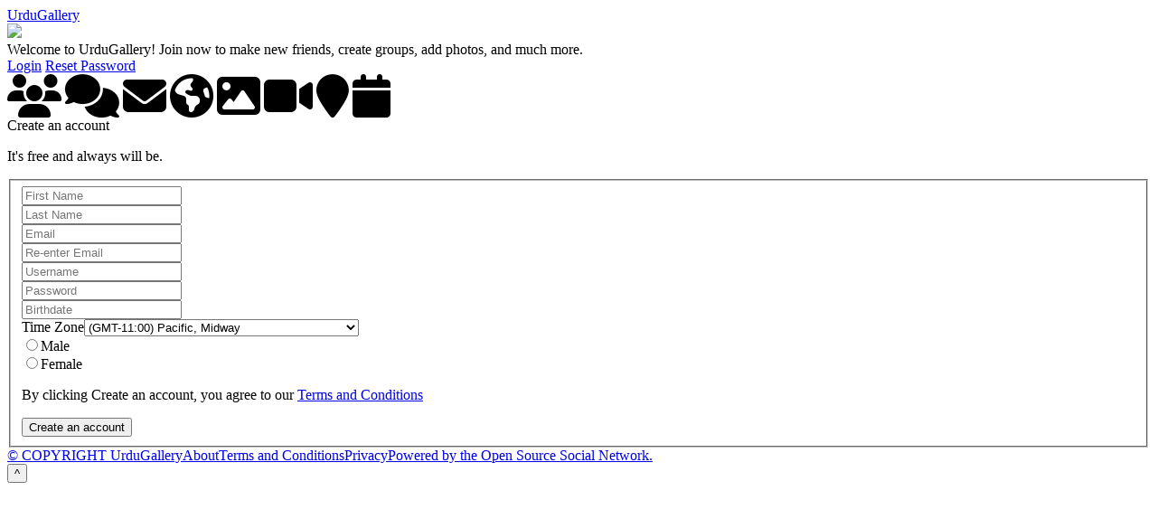

--- FILE ---
content_type: text/html; charset=UTF-8
request_url: https://urdugallery.com/?cat=4
body_size: 7912
content:
<!DOCTYPE html>
<html lang="en">
<head>
    <meta http-equiv="Content-Type" content="text/html; charset=utf-8"/>
    <title>Welcome : UrduGallery</title>
    <meta name="viewport" content="width=device-width, initial-scale=1" />
    <link rel="icon" href="https://urdugallery.com/themes/goblue/images/favicon.ico?ossn_cache=02d9c35b" type="image/x-icon" />
	
    <!-- 
	Open Source Social Network (Ossn) https://www.opensource-socialnetwork.org/     
	OpenTeknik LLC (https://www.openteknik.com/)
	-->
    
<link rel="stylesheet" type="text/css" href="https://urdugallery.com/cache/css/1769003463/view/bootstrap.min.css" />
<link rel="stylesheet" type="text/css" href="https://urdugallery.com/cache/css/1769003463/view/ossn.default.css" />
<script src="https://urdugallery.com/cache/js/1769003463/view/ossn.en.language.js"></script>
<script src="https://urdugallery.com/vendors/jquery/jquery-3.7.1.min.js"></script>
<script src="//ajax.googleapis.com/ajax/libs/jqueryui/1.14.1/jquery-ui.min.js"></script>
<script src="https://urdugallery.com/vendors/jquery/jquery-arhandler-1.1-min.js"></script>
<script src="https://urdugallery.com/components/OssnAutoPagination/vendors/jquery.scrolling.js?ossn_cache=02d9c35b"></script>
<script src="https://urdugallery.com/cache/js/1769003463/view/opensource.socialnetwork.js"></script>
<script src="https://urdugallery.com/cache/js/1769003463/view/ossn.site.public.js"></script>
<link rel="stylesheet" type="text/css" href="//cdnjs.cloudflare.com/ajax/libs/font-awesome/6.7.2/css/all.min.css" />
<link rel="stylesheet" type="text/css" href="https://fonts.googleapis.com/css?family=PT+Sans:400italic,700,400" />
<script src="https://urdugallery.com/themes/goblue/vendors/bootstrap/js/bootstrap.min.js?v5.3"></script>
<link rel="stylesheet" type="text/css" href="//code.jquery.com/ui/1.14.1/themes/smoothness/jquery-ui.css" /><script>
</script><script>
$(document).ready(function(){
		var greetingsComponent = "<div class=\"greetings greetings-night\">\r\n\t\t<div class=\"row\">\r\n        \t<div class=\"col-md-6\">\r\n\t\t\t\t<p>Welcome Back, <\/p>\r\n\t\t\t\t<span>Good Night!<\/span>\r\n           <\/div> \r\n         \t<div class=\"col-md-6\">\r\n\t        \t<span class=\"icon\"><i class=\"fa fa-bed\"><\/i><\/span>\r\n           \t<\/div> \r\n        <\/div>    \r\n<\/div>";
		$('.newsfeed-middle').prepend(greetingsComponent);
});
</script><script>
$(document).ready(function(){
		if (window.innerWidth < 992) {
			// no sidebar
					} else {
			var htmlSidebar = "";
			$('.newsfeed-right').prepend(htmlSidebar);
		}
});
</script>    <script>
         	
	Ossn.site_url = 'https://urdugallery.com/';
	Ossn.Config = {"token":{"ossn_ts":1769029227,"ossn_token":"0007e4b368cc5121aadc36d26ec24e01dea9ff624e57df35ce8dee0f5fbb6969"},"cache":{"last_cache":"02d9c35b","ossn_cache":"1"},"lang":"en"};
	Ossn.Init();
    </script>
</head>

<body>
	<div class="ossn-page-loading-annimation">
    		<div class="ossn-page-loading-annimation-inner">
            	<div class="ossn-loading"></div>
            </div>
    </div>

	<div class="ossn-halt ossn-light"></div>
	<div class="ossn-message-box"></div>
	<div class="ossn-viewer" style="display:none"></div>
    <div class="ossn-system-message toast-container position-fixed top-0 start-50 translate-middle-x">
  </div>    
    
   
    <div class="opensource-socalnetwork">
    	    	 <div class="ossn-page-container">
			  <!-- ossn topbar -->
<div class="topbar">
						<div class="site-name text-center ">
				<span><a href="https://urdugallery.com/">UrduGallery</a></span>
			</div>
                        
</div>
<!-- ./ ossn topbar -->          <div class="ossn-inner-page">    
  	  		  <div class="ossn-layout-startup">
	<div class="container">
		<div class="ossn-home-container">    
					<div class="row ossn-page-contents">
		<div class="col-lg-6 home-left-contents">
			<div class="logo">
            	            		<img src="https://urdugallery.com/themes/goblue/images/logo.png" />                
                            </div>	
            <div class="description">
            	Welcome to UrduGallery! Join now to make new friends, create groups, add photos, and much more.            </div>
            <div class="buttons">
            	<a href="https://urdugallery.com/login" class="btn btn-primary btn-sm">Login</a>
                <a href="https://urdugallery.com/resetlogin" class="btn btn-warning btn-sm">Reset Password</a>
            </div>
           <div class="landing-page-icons">
                	<span class="landing-page-icons-span"><i class="fa fa-users fa-3x"></i></span>
                	<span class="landing-page-icons-span"><i class="fa fa-comments fa-3x"></i></span>
                	<span class="landing-page-icons-span"><i class="fa fa-envelope fa-3x"></i></span>
                	<span class="landing-page-icons-span"><i class="fa fa-globe-americas fa-3x"></i></span>
                	<span class="landing-page-icons-span"><i class="fa fa-image fa-3x"></i></span>
                	<span class="landing-page-icons-span"><i class="fa fa-video fa-3x"></i></span>
                	<span class="landing-page-icons-span"><i class="fa fa-map-marker fa-3x"></i></span>
                	<span class="landing-page-icons-span"><i class="fa fa-calendar fa-3x"></i></span>
            </div>
 	   </div>   
       <div class="col-lg-6">
    	<div class="ossn-widget">
	<div class="widget-heading">Create an account</div>
	<div class="widget-contents">
		<p>It's free and always will be.</p><form id="ossn-home-signup" action="https://urdugallery.com/action/user/register" class="ossn-form" method="post"  enctype='multipart/form-data'><fieldset> <input type="hidden" name="ossn_ts" value="1769029227" />
 <input type="hidden" name="ossn_token" value="0007e4b368cc5121aadc36d26ec24e01dea9ff624e57df35ce8dee0f5fbb6969" /> <div class="form-inline">
	<div class="form-group ossn-form-group-half">
	    <input type="text" class="form-control" name="firstname" placeholder="First Name"/>
    </div>
    <div class="form-group ossn-form-group-half"> 	   
	    <input type="text" class="form-control" name="lastname" placeholder="Last Name"/>
    </div>
</div>
<div class="form-inline">
	<div class="form-group ossn-form-group-half">
    	<input type="text" class="form-control" name="email" placeholder="Email"/>
    </div>
    <div class="form-group ossn-form-group-half"> 	   
    	<input name="email_re" class="form-control" type="text" placeholder="Re-enter Email"/>
    </div>
</div>
<div>
    <input type="text" class="form-control" name="username" maxlength="50" placeholder="Username"/>
</div>

<div>
    <input type="password"  class="form-control" name="password" placeholder="Password" />
</div>
<div class='text'><input value="" class="ossn-text-input form-control notranslate ossn-field-required" type="text" name="birthdate" placeholder="Birthdate" readonly="readonly" /></div><div class='dropdown-block'><label>Time Zone</label><select class="ossn-dropdown-input timezone-dropdown ossn-field-required" name="timezone" label="Time Zone"><option value="Pacific/Midway">(GMT-11:00) Pacific, Midway</option><option value="Pacific/Niue">(GMT-11:00) Pacific, Niue</option><option value="Pacific/Pago_Pago">(GMT-11:00) Pacific, Pago Pago</option><option value="America/Adak">(GMT-10:00) America, Adak</option><option value="Pacific/Honolulu">(GMT-10:00) Pacific, Honolulu</option><option value="Pacific/Rarotonga">(GMT-10:00) Pacific, Rarotonga</option><option value="Pacific/Tahiti">(GMT-10:00) Pacific, Tahiti</option><option value="Pacific/Marquesas">(GMT-09:30) Pacific, Marquesas</option><option value="America/Anchorage">(GMT-09:00) America, Anchorage</option><option value="America/Juneau">(GMT-09:00) America, Juneau</option><option value="America/Metlakatla">(GMT-09:00) America, Metlakatla</option><option value="America/Nome">(GMT-09:00) America, Nome</option><option value="America/Sitka">(GMT-09:00) America, Sitka</option><option value="America/Yakutat">(GMT-09:00) America, Yakutat</option><option value="Pacific/Gambier">(GMT-09:00) Pacific, Gambier</option><option value="America/Los_Angeles">(GMT-08:00) America, Los Angeles</option><option value="America/Tijuana">(GMT-08:00) America, Tijuana</option><option value="America/Vancouver">(GMT-08:00) America, Vancouver</option><option value="Pacific/Pitcairn">(GMT-08:00) Pacific, Pitcairn</option><option value="America/Boise">(GMT-07:00) America, Boise</option><option value="America/Cambridge_Bay">(GMT-07:00) America, Cambridge Bay</option><option value="America/Ciudad_Juarez">(GMT-07:00) America, Ciudad Juarez</option><option value="America/Creston">(GMT-07:00) America, Creston</option><option value="America/Dawson">(GMT-07:00) America, Dawson</option><option value="America/Dawson_Creek">(GMT-07:00) America, Dawson Creek</option><option value="America/Denver">(GMT-07:00) America, Denver</option><option value="America/Edmonton">(GMT-07:00) America, Edmonton</option><option value="America/Fort_Nelson">(GMT-07:00) America, Fort Nelson</option><option value="America/Hermosillo">(GMT-07:00) America, Hermosillo</option><option value="America/Inuvik">(GMT-07:00) America, Inuvik</option><option value="America/Mazatlan">(GMT-07:00) America, Mazatlan</option><option value="America/Phoenix">(GMT-07:00) America, Phoenix</option><option value="America/Whitehorse">(GMT-07:00) America, Whitehorse</option><option value="America/Bahia_Banderas">(GMT-06:00) America, Bahia Banderas</option><option value="America/Belize">(GMT-06:00) America, Belize</option><option value="America/Chicago">(GMT-06:00) America, Chicago</option><option value="America/Chihuahua">(GMT-06:00) America, Chihuahua</option><option value="America/Costa_Rica">(GMT-06:00) America, Costa Rica</option><option value="America/El_Salvador">(GMT-06:00) America, El Salvador</option><option value="America/Guatemala">(GMT-06:00) America, Guatemala</option><option value="America/Indiana/Knox">(GMT-06:00) America, Indiana, Knox</option><option value="America/Indiana/Tell_City">(GMT-06:00) America, Indiana, Tell City</option><option value="America/Managua">(GMT-06:00) America, Managua</option><option value="America/Matamoros">(GMT-06:00) America, Matamoros</option><option value="America/Menominee">(GMT-06:00) America, Menominee</option><option value="America/Merida">(GMT-06:00) America, Merida</option><option value="America/Mexico_City">(GMT-06:00) America, Mexico City</option><option value="America/Monterrey">(GMT-06:00) America, Monterrey</option><option value="America/North_Dakota/Beulah">(GMT-06:00) America, North Dakota, Beulah</option><option value="America/North_Dakota/Center">(GMT-06:00) America, North Dakota, Center</option><option value="America/North_Dakota/New_Salem">(GMT-06:00) America, North Dakota, New Salem</option><option value="America/Ojinaga">(GMT-06:00) America, Ojinaga</option><option value="America/Rankin_Inlet">(GMT-06:00) America, Rankin Inlet</option><option value="America/Regina">(GMT-06:00) America, Regina</option><option value="America/Resolute">(GMT-06:00) America, Resolute</option><option value="America/Swift_Current">(GMT-06:00) America, Swift Current</option><option value="America/Tegucigalpa">(GMT-06:00) America, Tegucigalpa</option><option value="America/Winnipeg">(GMT-06:00) America, Winnipeg</option><option value="Pacific/Galapagos">(GMT-06:00) Pacific, Galapagos</option><option value="America/Atikokan">(GMT-05:00) America, Atikokan</option><option value="America/Bogota">(GMT-05:00) America, Bogota</option><option value="America/Cancun">(GMT-05:00) America, Cancun</option><option value="America/Cayman">(GMT-05:00) America, Cayman</option><option value="America/Detroit">(GMT-05:00) America, Detroit</option><option value="America/Eirunepe">(GMT-05:00) America, Eirunepe</option><option value="America/Grand_Turk">(GMT-05:00) America, Grand Turk</option><option value="America/Guayaquil">(GMT-05:00) America, Guayaquil</option><option value="America/Havana">(GMT-05:00) America, Havana</option><option value="America/Indiana/Indianapolis">(GMT-05:00) America, Indiana, Indianapolis</option><option value="America/Indiana/Marengo">(GMT-05:00) America, Indiana, Marengo</option><option value="America/Indiana/Petersburg">(GMT-05:00) America, Indiana, Petersburg</option><option value="America/Indiana/Vevay">(GMT-05:00) America, Indiana, Vevay</option><option value="America/Indiana/Vincennes">(GMT-05:00) America, Indiana, Vincennes</option><option value="America/Indiana/Winamac">(GMT-05:00) America, Indiana, Winamac</option><option value="America/Iqaluit">(GMT-05:00) America, Iqaluit</option><option value="America/Jamaica">(GMT-05:00) America, Jamaica</option><option value="America/Kentucky/Louisville">(GMT-05:00) America, Kentucky, Louisville</option><option value="America/Kentucky/Monticello">(GMT-05:00) America, Kentucky, Monticello</option><option value="America/Lima">(GMT-05:00) America, Lima</option><option value="America/Nassau">(GMT-05:00) America, Nassau</option><option value="America/New_York">(GMT-05:00) America, New York</option><option value="America/Panama">(GMT-05:00) America, Panama</option><option value="America/Port-au-Prince">(GMT-05:00) America, Port-au-Prince</option><option value="America/Rio_Branco">(GMT-05:00) America, Rio Branco</option><option value="America/Toronto">(GMT-05:00) America, Toronto</option><option value="Pacific/Easter">(GMT-05:00) Pacific, Easter</option><option value="America/Anguilla">(GMT-04:00) America, Anguilla</option><option value="America/Antigua">(GMT-04:00) America, Antigua</option><option value="America/Aruba">(GMT-04:00) America, Aruba</option><option value="America/Barbados">(GMT-04:00) America, Barbados</option><option value="America/Blanc-Sablon">(GMT-04:00) America, Blanc-Sablon</option><option value="America/Boa_Vista">(GMT-04:00) America, Boa Vista</option><option value="America/Campo_Grande">(GMT-04:00) America, Campo Grande</option><option value="America/Caracas">(GMT-04:00) America, Caracas</option><option value="America/Cuiaba">(GMT-04:00) America, Cuiaba</option><option value="America/Curacao">(GMT-04:00) America, Curacao</option><option value="America/Dominica">(GMT-04:00) America, Dominica</option><option value="America/Glace_Bay">(GMT-04:00) America, Glace Bay</option><option value="America/Goose_Bay">(GMT-04:00) America, Goose Bay</option><option value="America/Grenada">(GMT-04:00) America, Grenada</option><option value="America/Guadeloupe">(GMT-04:00) America, Guadeloupe</option><option value="America/Guyana">(GMT-04:00) America, Guyana</option><option value="America/Halifax">(GMT-04:00) America, Halifax</option><option value="America/Kralendijk">(GMT-04:00) America, Kralendijk</option><option value="America/La_Paz">(GMT-04:00) America, La Paz</option><option value="America/Lower_Princes">(GMT-04:00) America, Lower Princes</option><option value="America/Manaus">(GMT-04:00) America, Manaus</option><option value="America/Marigot">(GMT-04:00) America, Marigot</option><option value="America/Martinique">(GMT-04:00) America, Martinique</option><option value="America/Moncton">(GMT-04:00) America, Moncton</option><option value="America/Montserrat">(GMT-04:00) America, Montserrat</option><option value="America/Port_of_Spain">(GMT-04:00) America, Port of Spain</option><option value="America/Porto_Velho">(GMT-04:00) America, Porto Velho</option><option value="America/Puerto_Rico">(GMT-04:00) America, Puerto Rico</option><option value="America/Santo_Domingo">(GMT-04:00) America, Santo Domingo</option><option value="America/St_Barthelemy">(GMT-04:00) America, St. Barthelemy</option><option value="America/St_Kitts">(GMT-04:00) America, St. Kitts</option><option value="America/St_Lucia">(GMT-04:00) America, St. Lucia</option><option value="America/St_Thomas">(GMT-04:00) America, St. Thomas</option><option value="America/St_Vincent">(GMT-04:00) America, St. Vincent</option><option value="America/Thule">(GMT-04:00) America, Thule</option><option value="America/Tortola">(GMT-04:00) America, Tortola</option><option value="Atlantic/Bermuda">(GMT-04:00) Atlantic, Bermuda</option><option value="America/St_Johns">(GMT-03:30) America, St. Johns</option><option value="America/Araguaina">(GMT-03:00) America, Araguaina</option><option value="America/Argentina/Buenos_Aires">(GMT-03:00) America, Argentina, Buenos Aires</option><option value="America/Argentina/Catamarca">(GMT-03:00) America, Argentina, Catamarca</option><option value="America/Argentina/Cordoba">(GMT-03:00) America, Argentina, Cordoba</option><option value="America/Argentina/Jujuy">(GMT-03:00) America, Argentina, Jujuy</option><option value="America/Argentina/La_Rioja">(GMT-03:00) America, Argentina, La Rioja</option><option value="America/Argentina/Mendoza">(GMT-03:00) America, Argentina, Mendoza</option><option value="America/Argentina/Rio_Gallegos">(GMT-03:00) America, Argentina, Rio Gallegos</option><option value="America/Argentina/Salta">(GMT-03:00) America, Argentina, Salta</option><option value="America/Argentina/San_Juan">(GMT-03:00) America, Argentina, San Juan</option><option value="America/Argentina/San_Luis">(GMT-03:00) America, Argentina, San Luis</option><option value="America/Argentina/Tucuman">(GMT-03:00) America, Argentina, Tucuman</option><option value="America/Argentina/Ushuaia">(GMT-03:00) America, Argentina, Ushuaia</option><option value="America/Asuncion">(GMT-03:00) America, Asuncion</option><option value="America/Bahia">(GMT-03:00) America, Bahia</option><option value="America/Belem">(GMT-03:00) America, Belem</option><option value="America/Cayenne">(GMT-03:00) America, Cayenne</option><option value="America/Coyhaique">(GMT-03:00) America, Coyhaique</option><option value="America/Fortaleza">(GMT-03:00) America, Fortaleza</option><option value="America/Maceio">(GMT-03:00) America, Maceio</option><option value="America/Miquelon">(GMT-03:00) America, Miquelon</option><option value="America/Montevideo">(GMT-03:00) America, Montevideo</option><option value="America/Paramaribo">(GMT-03:00) America, Paramaribo</option><option value="America/Punta_Arenas">(GMT-03:00) America, Punta Arenas</option><option value="America/Recife">(GMT-03:00) America, Recife</option><option value="America/Santarem">(GMT-03:00) America, Santarem</option><option value="America/Santiago">(GMT-03:00) America, Santiago</option><option value="America/Sao_Paulo">(GMT-03:00) America, Sao Paulo</option><option value="Antarctica/Palmer">(GMT-03:00) Antarctica, Palmer</option><option value="Antarctica/Rothera">(GMT-03:00) Antarctica, Rothera</option><option value="Atlantic/Stanley">(GMT-03:00) Atlantic, Stanley</option><option value="America/Noronha">(GMT-02:00) America, Noronha</option><option value="America/Nuuk">(GMT-02:00) America, Nuuk</option><option value="America/Scoresbysund">(GMT-02:00) America, Scoresbysund</option><option value="Atlantic/South_Georgia">(GMT-02:00) Atlantic, South Georgia</option><option value="Atlantic/Azores">(GMT-01:00) Atlantic, Azores</option><option value="Atlantic/Cape_Verde">(GMT-01:00) Atlantic, Cape Verde</option><option value="Africa/Abidjan">(GMT) Africa, Abidjan</option><option value="Africa/Accra">(GMT) Africa, Accra</option><option value="Africa/Bamako">(GMT) Africa, Bamako</option><option value="Africa/Banjul">(GMT) Africa, Banjul</option><option value="Africa/Bissau">(GMT) Africa, Bissau</option><option value="Africa/Conakry">(GMT) Africa, Conakry</option><option value="Africa/Dakar">(GMT) Africa, Dakar</option><option value="Africa/Freetown">(GMT) Africa, Freetown</option><option value="Africa/Lome">(GMT) Africa, Lome</option><option value="Africa/Monrovia">(GMT) Africa, Monrovia</option><option value="Africa/Nouakchott">(GMT) Africa, Nouakchott</option><option value="Africa/Ouagadougou">(GMT) Africa, Ouagadougou</option><option value="Africa/Sao_Tome">(GMT) Africa, Sao Tome</option><option value="America/Danmarkshavn">(GMT) America, Danmarkshavn</option><option value="Antarctica/Troll">(GMT) Antarctica, Troll</option><option value="Atlantic/Canary">(GMT) Atlantic, Canary</option><option value="Atlantic/Faroe">(GMT) Atlantic, Faroe</option><option value="Atlantic/Madeira">(GMT) Atlantic, Madeira</option><option value="Atlantic/Reykjavik">(GMT) Atlantic, Reykjavik</option><option value="Atlantic/St_Helena">(GMT) Atlantic, St. Helena</option><option value="Europe/Dublin">(GMT) Europe, Dublin</option><option value="Europe/Guernsey">(GMT) Europe, Guernsey</option><option value="Europe/Isle_of_Man">(GMT) Europe, Isle of Man</option><option value="Europe/Jersey">(GMT) Europe, Jersey</option><option value="Europe/Lisbon">(GMT) Europe, Lisbon</option><option value="Europe/London">(GMT) Europe, London</option><option value="UTC">(GMT) UTC</option><option value="Africa/Algiers">(GMT+01:00) Africa, Algiers</option><option value="Africa/Bangui">(GMT+01:00) Africa, Bangui</option><option value="Africa/Brazzaville">(GMT+01:00) Africa, Brazzaville</option><option value="Africa/Casablanca">(GMT+01:00) Africa, Casablanca</option><option value="Africa/Ceuta">(GMT+01:00) Africa, Ceuta</option><option value="Africa/Douala">(GMT+01:00) Africa, Douala</option><option value="Africa/El_Aaiun">(GMT+01:00) Africa, El Aaiun</option><option value="Africa/Kinshasa">(GMT+01:00) Africa, Kinshasa</option><option value="Africa/Lagos">(GMT+01:00) Africa, Lagos</option><option value="Africa/Libreville">(GMT+01:00) Africa, Libreville</option><option value="Africa/Luanda">(GMT+01:00) Africa, Luanda</option><option value="Africa/Malabo">(GMT+01:00) Africa, Malabo</option><option value="Africa/Ndjamena">(GMT+01:00) Africa, Ndjamena</option><option value="Africa/Niamey">(GMT+01:00) Africa, Niamey</option><option value="Africa/Porto-Novo">(GMT+01:00) Africa, Porto-Novo</option><option value="Africa/Tunis">(GMT+01:00) Africa, Tunis</option><option value="Arctic/Longyearbyen">(GMT+01:00) Arctic, Longyearbyen</option><option value="Europe/Amsterdam">(GMT+01:00) Europe, Amsterdam</option><option value="Europe/Andorra">(GMT+01:00) Europe, Andorra</option><option value="Europe/Belgrade">(GMT+01:00) Europe, Belgrade</option><option value="Europe/Berlin">(GMT+01:00) Europe, Berlin</option><option value="Europe/Bratislava">(GMT+01:00) Europe, Bratislava</option><option value="Europe/Brussels">(GMT+01:00) Europe, Brussels</option><option value="Europe/Budapest">(GMT+01:00) Europe, Budapest</option><option value="Europe/Busingen">(GMT+01:00) Europe, Busingen</option><option value="Europe/Copenhagen">(GMT+01:00) Europe, Copenhagen</option><option value="Europe/Gibraltar">(GMT+01:00) Europe, Gibraltar</option><option value="Europe/Ljubljana">(GMT+01:00) Europe, Ljubljana</option><option value="Europe/Luxembourg">(GMT+01:00) Europe, Luxembourg</option><option value="Europe/Madrid">(GMT+01:00) Europe, Madrid</option><option value="Europe/Malta">(GMT+01:00) Europe, Malta</option><option value="Europe/Monaco">(GMT+01:00) Europe, Monaco</option><option value="Europe/Oslo">(GMT+01:00) Europe, Oslo</option><option value="Europe/Paris">(GMT+01:00) Europe, Paris</option><option value="Europe/Podgorica">(GMT+01:00) Europe, Podgorica</option><option value="Europe/Prague">(GMT+01:00) Europe, Prague</option><option value="Europe/Rome">(GMT+01:00) Europe, Rome</option><option value="Europe/San_Marino">(GMT+01:00) Europe, San Marino</option><option value="Europe/Sarajevo">(GMT+01:00) Europe, Sarajevo</option><option value="Europe/Skopje">(GMT+01:00) Europe, Skopje</option><option value="Europe/Stockholm">(GMT+01:00) Europe, Stockholm</option><option value="Europe/Tirane">(GMT+01:00) Europe, Tirane</option><option value="Europe/Vaduz">(GMT+01:00) Europe, Vaduz</option><option value="Europe/Vatican">(GMT+01:00) Europe, Vatican</option><option value="Europe/Vienna">(GMT+01:00) Europe, Vienna</option><option value="Europe/Warsaw">(GMT+01:00) Europe, Warsaw</option><option value="Europe/Zagreb">(GMT+01:00) Europe, Zagreb</option><option value="Europe/Zurich">(GMT+01:00) Europe, Zurich</option><option value="Africa/Blantyre">(GMT+02:00) Africa, Blantyre</option><option value="Africa/Bujumbura">(GMT+02:00) Africa, Bujumbura</option><option value="Africa/Cairo">(GMT+02:00) Africa, Cairo</option><option value="Africa/Gaborone">(GMT+02:00) Africa, Gaborone</option><option value="Africa/Harare">(GMT+02:00) Africa, Harare</option><option value="Africa/Johannesburg">(GMT+02:00) Africa, Johannesburg</option><option value="Africa/Juba">(GMT+02:00) Africa, Juba</option><option value="Africa/Khartoum">(GMT+02:00) Africa, Khartoum</option><option value="Africa/Kigali">(GMT+02:00) Africa, Kigali</option><option value="Africa/Lubumbashi">(GMT+02:00) Africa, Lubumbashi</option><option value="Africa/Lusaka">(GMT+02:00) Africa, Lusaka</option><option value="Africa/Maputo">(GMT+02:00) Africa, Maputo</option><option value="Africa/Maseru">(GMT+02:00) Africa, Maseru</option><option value="Africa/Mbabane">(GMT+02:00) Africa, Mbabane</option><option value="Africa/Tripoli">(GMT+02:00) Africa, Tripoli</option><option value="Africa/Windhoek">(GMT+02:00) Africa, Windhoek</option><option value="Asia/Beirut">(GMT+02:00) Asia, Beirut</option><option value="Asia/Famagusta">(GMT+02:00) Asia, Famagusta</option><option value="Asia/Gaza">(GMT+02:00) Asia, Gaza</option><option value="Asia/Hebron">(GMT+02:00) Asia, Hebron</option><option value="Asia/Jerusalem">(GMT+02:00) Asia, Jerusalem</option><option value="Asia/Nicosia">(GMT+02:00) Asia, Nicosia</option><option value="Europe/Athens">(GMT+02:00) Europe, Athens</option><option value="Europe/Bucharest">(GMT+02:00) Europe, Bucharest</option><option value="Europe/Chisinau">(GMT+02:00) Europe, Chisinau</option><option value="Europe/Helsinki">(GMT+02:00) Europe, Helsinki</option><option value="Europe/Kaliningrad">(GMT+02:00) Europe, Kaliningrad</option><option value="Europe/Kyiv">(GMT+02:00) Europe, Kyiv</option><option value="Europe/Mariehamn">(GMT+02:00) Europe, Mariehamn</option><option value="Europe/Riga">(GMT+02:00) Europe, Riga</option><option value="Europe/Sofia">(GMT+02:00) Europe, Sofia</option><option value="Europe/Tallinn">(GMT+02:00) Europe, Tallinn</option><option value="Europe/Vilnius">(GMT+02:00) Europe, Vilnius</option><option value="Africa/Addis_Ababa">(GMT+03:00) Africa, Addis Ababa</option><option value="Africa/Asmara">(GMT+03:00) Africa, Asmara</option><option value="Africa/Dar_es_Salaam">(GMT+03:00) Africa, Dar es Salaam</option><option value="Africa/Djibouti">(GMT+03:00) Africa, Djibouti</option><option value="Africa/Kampala">(GMT+03:00) Africa, Kampala</option><option value="Africa/Mogadishu">(GMT+03:00) Africa, Mogadishu</option><option value="Africa/Nairobi">(GMT+03:00) Africa, Nairobi</option><option value="Antarctica/Syowa">(GMT+03:00) Antarctica, Syowa</option><option value="Asia/Aden">(GMT+03:00) Asia, Aden</option><option value="Asia/Amman">(GMT+03:00) Asia, Amman</option><option value="Asia/Baghdad">(GMT+03:00) Asia, Baghdad</option><option value="Asia/Bahrain">(GMT+03:00) Asia, Bahrain</option><option value="Asia/Damascus">(GMT+03:00) Asia, Damascus</option><option value="Asia/Kuwait">(GMT+03:00) Asia, Kuwait</option><option value="Asia/Qatar">(GMT+03:00) Asia, Qatar</option><option value="Asia/Riyadh">(GMT+03:00) Asia, Riyadh</option><option value="Europe/Istanbul">(GMT+03:00) Europe, Istanbul</option><option value="Europe/Kirov">(GMT+03:00) Europe, Kirov</option><option value="Europe/Minsk">(GMT+03:00) Europe, Minsk</option><option value="Europe/Moscow">(GMT+03:00) Europe, Moscow</option><option value="Europe/Simferopol">(GMT+03:00) Europe, Simferopol</option><option value="Europe/Volgograd">(GMT+03:00) Europe, Volgograd</option><option value="Indian/Antananarivo">(GMT+03:00) Indian, Antananarivo</option><option value="Indian/Comoro">(GMT+03:00) Indian, Comoro</option><option value="Indian/Mayotte">(GMT+03:00) Indian, Mayotte</option><option value="Asia/Tehran">(GMT+03:30) Asia, Tehran</option><option value="Asia/Baku">(GMT+04:00) Asia, Baku</option><option value="Asia/Dubai">(GMT+04:00) Asia, Dubai</option><option value="Asia/Muscat">(GMT+04:00) Asia, Muscat</option><option value="Asia/Tbilisi">(GMT+04:00) Asia, Tbilisi</option><option value="Asia/Yerevan">(GMT+04:00) Asia, Yerevan</option><option value="Europe/Astrakhan">(GMT+04:00) Europe, Astrakhan</option><option value="Europe/Samara">(GMT+04:00) Europe, Samara</option><option value="Europe/Saratov">(GMT+04:00) Europe, Saratov</option><option value="Europe/Ulyanovsk">(GMT+04:00) Europe, Ulyanovsk</option><option value="Indian/Mahe">(GMT+04:00) Indian, Mahe</option><option value="Indian/Mauritius">(GMT+04:00) Indian, Mauritius</option><option value="Indian/Reunion">(GMT+04:00) Indian, Reunion</option><option value="Asia/Kabul">(GMT+04:30) Asia, Kabul</option><option value="Antarctica/Mawson">(GMT+05:00) Antarctica, Mawson</option><option value="Antarctica/Vostok">(GMT+05:00) Antarctica, Vostok</option><option value="Asia/Almaty">(GMT+05:00) Asia, Almaty</option><option value="Asia/Aqtau">(GMT+05:00) Asia, Aqtau</option><option value="Asia/Aqtobe">(GMT+05:00) Asia, Aqtobe</option><option value="Asia/Ashgabat">(GMT+05:00) Asia, Ashgabat</option><option value="Asia/Atyrau">(GMT+05:00) Asia, Atyrau</option><option value="Asia/Dushanbe">(GMT+05:00) Asia, Dushanbe</option><option value="Asia/Karachi">(GMT+05:00) Asia, Karachi</option><option value="Asia/Oral">(GMT+05:00) Asia, Oral</option><option value="Asia/Qostanay">(GMT+05:00) Asia, Qostanay</option><option value="Asia/Qyzylorda">(GMT+05:00) Asia, Qyzylorda</option><option value="Asia/Samarkand">(GMT+05:00) Asia, Samarkand</option><option value="Asia/Tashkent">(GMT+05:00) Asia, Tashkent</option><option value="Asia/Yekaterinburg">(GMT+05:00) Asia, Yekaterinburg</option><option value="Indian/Kerguelen">(GMT+05:00) Indian, Kerguelen</option><option value="Indian/Maldives">(GMT+05:00) Indian, Maldives</option><option value="Asia/Colombo">(GMT+05:30) Asia, Colombo</option><option value="Asia/Kolkata">(GMT+05:30) Asia, Kolkata</option><option value="Asia/Kathmandu">(GMT+05:45) Asia, Kathmandu</option><option value="Asia/Bishkek">(GMT+06:00) Asia, Bishkek</option><option value="Asia/Dhaka">(GMT+06:00) Asia, Dhaka</option><option value="Asia/Omsk">(GMT+06:00) Asia, Omsk</option><option value="Asia/Thimphu">(GMT+06:00) Asia, Thimphu</option><option value="Asia/Urumqi">(GMT+06:00) Asia, Urumqi</option><option value="Indian/Chagos">(GMT+06:00) Indian, Chagos</option><option value="Asia/Yangon">(GMT+06:30) Asia, Yangon</option><option value="Indian/Cocos">(GMT+06:30) Indian, Cocos</option><option value="Antarctica/Davis">(GMT+07:00) Antarctica, Davis</option><option value="Asia/Bangkok">(GMT+07:00) Asia, Bangkok</option><option value="Asia/Barnaul">(GMT+07:00) Asia, Barnaul</option><option value="Asia/Ho_Chi_Minh">(GMT+07:00) Asia, Ho Chi Minh</option><option value="Asia/Hovd">(GMT+07:00) Asia, Hovd</option><option value="Asia/Jakarta">(GMT+07:00) Asia, Jakarta</option><option value="Asia/Krasnoyarsk">(GMT+07:00) Asia, Krasnoyarsk</option><option value="Asia/Novokuznetsk">(GMT+07:00) Asia, Novokuznetsk</option><option value="Asia/Novosibirsk">(GMT+07:00) Asia, Novosibirsk</option><option value="Asia/Phnom_Penh">(GMT+07:00) Asia, Phnom Penh</option><option value="Asia/Pontianak">(GMT+07:00) Asia, Pontianak</option><option value="Asia/Tomsk">(GMT+07:00) Asia, Tomsk</option><option value="Asia/Vientiane">(GMT+07:00) Asia, Vientiane</option><option value="Indian/Christmas">(GMT+07:00) Indian, Christmas</option><option value="Antarctica/Casey">(GMT+08:00) Antarctica, Casey</option><option value="Asia/Brunei">(GMT+08:00) Asia, Brunei</option><option value="Asia/Hong_Kong">(GMT+08:00) Asia, Hong Kong</option><option value="Asia/Irkutsk">(GMT+08:00) Asia, Irkutsk</option><option value="Asia/Kuala_Lumpur">(GMT+08:00) Asia, Kuala Lumpur</option><option value="Asia/Kuching">(GMT+08:00) Asia, Kuching</option><option value="Asia/Macau">(GMT+08:00) Asia, Macau</option><option value="Asia/Makassar">(GMT+08:00) Asia, Makassar</option><option value="Asia/Manila">(GMT+08:00) Asia, Manila</option><option value="Asia/Shanghai">(GMT+08:00) Asia, Shanghai</option><option value="Asia/Singapore">(GMT+08:00) Asia, Singapore</option><option value="Asia/Taipei">(GMT+08:00) Asia, Taipei</option><option value="Asia/Ulaanbaatar">(GMT+08:00) Asia, Ulaanbaatar</option><option value="Australia/Perth">(GMT+08:00) Australia, Perth</option><option value="Australia/Eucla">(GMT+08:45) Australia, Eucla</option><option value="Asia/Chita">(GMT+09:00) Asia, Chita</option><option value="Asia/Dili">(GMT+09:00) Asia, Dili</option><option value="Asia/Jayapura">(GMT+09:00) Asia, Jayapura</option><option value="Asia/Khandyga">(GMT+09:00) Asia, Khandyga</option><option value="Asia/Pyongyang">(GMT+09:00) Asia, Pyongyang</option><option value="Asia/Seoul">(GMT+09:00) Asia, Seoul</option><option value="Asia/Tokyo">(GMT+09:00) Asia, Tokyo</option><option value="Asia/Yakutsk">(GMT+09:00) Asia, Yakutsk</option><option value="Pacific/Palau">(GMT+09:00) Pacific, Palau</option><option value="Australia/Darwin">(GMT+09:30) Australia, Darwin</option><option value="Antarctica/DumontDUrville">(GMT+10:00) Antarctica, DumontDUrville</option><option value="Asia/Ust-Nera">(GMT+10:00) Asia, Ust-Nera</option><option value="Asia/Vladivostok">(GMT+10:00) Asia, Vladivostok</option><option value="Australia/Brisbane">(GMT+10:00) Australia, Brisbane</option><option value="Australia/Lindeman">(GMT+10:00) Australia, Lindeman</option><option value="Pacific/Chuuk">(GMT+10:00) Pacific, Chuuk</option><option value="Pacific/Guam">(GMT+10:00) Pacific, Guam</option><option value="Pacific/Port_Moresby">(GMT+10:00) Pacific, Port Moresby</option><option value="Pacific/Saipan">(GMT+10:00) Pacific, Saipan</option><option value="Australia/Adelaide">(GMT+10:30) Australia, Adelaide</option><option value="Australia/Broken_Hill">(GMT+10:30) Australia, Broken Hill</option><option value="Antarctica/Macquarie">(GMT+11:00) Antarctica, Macquarie</option><option value="Asia/Magadan">(GMT+11:00) Asia, Magadan</option><option value="Asia/Sakhalin">(GMT+11:00) Asia, Sakhalin</option><option value="Asia/Srednekolymsk">(GMT+11:00) Asia, Srednekolymsk</option><option value="Australia/Hobart">(GMT+11:00) Australia, Hobart</option><option value="Australia/Lord_Howe">(GMT+11:00) Australia, Lord Howe</option><option value="Australia/Melbourne">(GMT+11:00) Australia, Melbourne</option><option value="Australia/Sydney">(GMT+11:00) Australia, Sydney</option><option value="Pacific/Bougainville">(GMT+11:00) Pacific, Bougainville</option><option value="Pacific/Efate">(GMT+11:00) Pacific, Efate</option><option value="Pacific/Guadalcanal">(GMT+11:00) Pacific, Guadalcanal</option><option value="Pacific/Kosrae">(GMT+11:00) Pacific, Kosrae</option><option value="Pacific/Noumea">(GMT+11:00) Pacific, Noumea</option><option value="Pacific/Pohnpei">(GMT+11:00) Pacific, Pohnpei</option><option value="Asia/Anadyr">(GMT+12:00) Asia, Anadyr</option><option value="Asia/Kamchatka">(GMT+12:00) Asia, Kamchatka</option><option value="Pacific/Fiji">(GMT+12:00) Pacific, Fiji</option><option value="Pacific/Funafuti">(GMT+12:00) Pacific, Funafuti</option><option value="Pacific/Kwajalein">(GMT+12:00) Pacific, Kwajalein</option><option value="Pacific/Majuro">(GMT+12:00) Pacific, Majuro</option><option value="Pacific/Nauru">(GMT+12:00) Pacific, Nauru</option><option value="Pacific/Norfolk">(GMT+12:00) Pacific, Norfolk</option><option value="Pacific/Tarawa">(GMT+12:00) Pacific, Tarawa</option><option value="Pacific/Wake">(GMT+12:00) Pacific, Wake</option><option value="Pacific/Wallis">(GMT+12:00) Pacific, Wallis</option><option value="Antarctica/McMurdo">(GMT+13:00) Antarctica, McMurdo</option><option value="Pacific/Apia">(GMT+13:00) Pacific, Apia</option><option value="Pacific/Auckland">(GMT+13:00) Pacific, Auckland</option><option value="Pacific/Fakaofo">(GMT+13:00) Pacific, Fakaofo</option><option value="Pacific/Kanton">(GMT+13:00) Pacific, Kanton</option><option value="Pacific/Tongatapu">(GMT+13:00) Pacific, Tongatapu</option><option value="Pacific/Chatham">(GMT+13:45) Pacific, Chatham</option><option value="Pacific/Kiritimati">(GMT+14:00) Pacific, Kiritimati</option></select></div><div class='radio-block-container'><div class='radio-block'><input class="ossn-radio-input ossn-field-required" type="radio" name="gender" value="male" /><span>Male</span></div><div class='radio-block'><input class="ossn-radio-input ossn-field-required" type="radio" name="gender" value="female" /><span>Female</span></div></div><div>
</div>

<div id="ossn-signup-errors" class="alert alert-danger"></div>

<p>
    By clicking Create an account, you agree to our        <a target="_blank" href="https://urdugallery.com/site/terms">Terms and Conditions</a>
</p>
<div class="ossn-loading ossn-hidden"></div>
<input type="submit" id="ossn-submit-button" class="btn btn-success" value="Create an account" class=""/>
<script>
    // Allowing numbers, A-Z and a-z in username field
    $(document).ready(function () {
        var usernameField = $('#ossn-home-signup input[name="username"]');
        
        if (usernameField.length > 0) {
            usernameField.on('input', function () {
                var currentValue = $(this).val();
                var newValue = currentValue.replace(/[^a-zA-Z0-9]/g, '');
                $(this).val(newValue);
            });
        }
    });
</script></fieldset></form>	</div>
</div>
	       			
       </div>     
</div>	
		</div>
		<footer>
    <div class="col-lg-11">
        <div class="footer-contents">
            <div class="ossn-footer-menu">
                <a class="menu-footer-a_copyrights" href="https://urdugallery.com/">&copy; COPYRIGHT UrduGallery</a><a class="menu-footer-about" href="https://urdugallery.com/site/about">About</a><a class="menu-footer-site" href="https://urdugallery.com/site/terms">Terms and Conditions</a><a class="menu-footer-privacy" href="https://urdugallery.com/site/privacy">Privacy</a><a class="menu-footer-powered" href="https://www.opensource-socialnetwork.org/">Powered by the Open Source Social Network.</a>            </div>
                    </div>
    </div>
</footer>
<button onclick="comScrollToTopScrollToTop()" id="ScrollToTopBtn">^</button>

<script>
let ScrollToTopBtn = document.getElementById("ScrollToTopBtn");
window.onscroll = function() {comScrollToTopDisplayButton()};

function comScrollToTopDisplayButton() {
  if (document.body.scrollTop > 20 || document.documentElement.scrollTop > 20) {
    ScrollToTopBtn.style.display = "block";
  } else {
    ScrollToTopBtn.style.display = "none";
  }
}

function comScrollToTopScrollToTop() {
  document.body.scrollTop = 0;
  document.documentElement.scrollTop = 0;
}
</script>
	</div>
</div>
<script>$(window).ready(function(){$('body').addClass('ossn-layout-startup-background');}); </script>
          </div>    
		</div>
    </div>
    <div id="ossn-theme-config" class="hidden" data-desktop-cover-height="300" data-minimum-cover-image-width="1200"></div>	
               
</body>
</html>


--- FILE ---
content_type: text/javascript
request_url: https://urdugallery.com/components/OssnAutoPagination/vendors/jquery.scrolling.js?ossn_cache=02d9c35b
body_size: 1267
content:
/*
 * jquery.scrollIntoView
 *
 * Version: 0.1.20150317
 *
 * Copyright (c) 2015 Darkseal/Ryadel
 * based on the work of Andrey Sidorov
 * licensed under MIT license.
 *
 * Project Home Page:
 * http://darkseal.github.io/jquery.scrolling/
 * 
 * GitHub repository:
 * https://github.com/darkseal/jquery.scrolling/
 *
 * Project Home Page on Ryadel.com:
 * http://www.ryadel.com/
 *
 * Modified by Engr. Syed Arsalan Hussain Shah $arsalanshah OSSN
 *
 */
(function ($) {
  var selectors = [];

  var checkBound = false;
  var checkLock = false;

  var extraOffsetTop = 0;
  var extraOffsetLeft = 0;

  var optionsAttribute = 'scrolling-options';

  var defaults = {
    interval: 250,
    checkScrolling: false,		// set it to "true" to perform an element "scroll-in" check immediately after startup
    offsetTop: 0,
    offsetLeft: 0,
    offsetTopAttribute: 'offset-top',
    offsetLeftAttribute: 'offset-left',
    window: null    // set a custom window object or leave it null to use current window.
                    // pass "top" to use the topmost frame.
  }
  var $window;
  var $wasInView;
  
  //https://stackoverflow.com/a/46078814
  //JQuery 3.x didn't send selector 
  //$arsalanshah
  
   $.fn._init = $.fn.init
   $.fn.init = function( selector, context, root ) {
        return (typeof selector === 'string') ? new $.fn._init(selector, context, root).data('selector', selector) : new $.fn._init( selector, context, root );
    };
    $.fn.getSelector = function() {
        return $(this).data('selector');
    };
  function process() {
    checkLock = false;
    for (var index in selectors) {
      var $inView = $(selectors.join(", ")).filter(function() {
        return $(this).is(':scrollin');
      });
    }
    $inView.trigger('scrollin', [$inView]);
    if ($wasInView) {
      var $notInView = $wasInView.not($inView);
      $notInView.trigger('scrollout', [$notInView]);
    }
    $wasInView = $inView;
  }

  // "scrollin" custom filter
  $.expr[':']['scrollin'] = function(element) {
    var $element = $(element);
	/* make it work with hidden pagination
    if (!$element.is(':visible')) {
      return false;
    }
	*/
	if (!$element) {
    	return false;
    }
    var opts = $element.data(optionsAttribute);
	if (typeof opts === 'undefined') {
    	return false;
    }
    var windowTop = $window.scrollTop();
    var windowLeft = $window.scrollLeft();
    var offset = $element.offset();
    var top = offset.top + extraOffsetTop;
    var left = offset.left + extraOffsetLeft;

    if (top + $element.height() >= windowTop &&
        top - ($element.data(opts.offsetTopAttribute) || opts.offsetTop) <= windowTop + $window.height() &&
        left + $element.width() >= windowLeft &&
        left - ($element.data(opts.offsetLeftAttribute) || opts.offsetLeft) <= windowLeft + $window.width()) {
      return true;
    } else {
      return false;
    }
  }
  
  $.fn.extend({
    // watching for element's presence in browser viewport
    scrolling: function(options) {
      var opts = $.extend({}, defaults, options || {});
	
	 //Jquery < 3.0 shows a string as of $(<selector>) in 3.x it return JQuery object
	 //so to get a selector as of 2.x 
	 //https://stackoverflow.com/a/46078814
     // var selector = this.selector || this;
      var selector = this.getSelector();
	  if(!selector){
			return;  
	  }
      if (!checkBound) {
        checkBound = true;
        var onCheck = function() {
          if (checkLock) {
            return;
          }
          checkLock = true;
          setTimeout(process, opts.interval);
        };
        $window = $(opts.window || window);
		
        if ($window.get(0) != top) {
            var $b = $($window.get(0).document.body);
            if ($b) {
                extraOffsetTop = $b.scrollTop();
                extraOffsetLeft = $b.scrollLeft();
            }
        }
		
        $window.on('scroll', onCheck);
        $window.on('resize', onCheck);
      }

	  var $el = $(selector);
	  $el.data(optionsAttribute, opts);
	  
      if (opts.checkScrolling) {
        setTimeout(process, opts.interval);
      }
      selectors.push(selector);
      return $el;
    }
  });

  $.extend({
    // force "scroll-in" check for the given element
    checkScrolling: function() {
        if (checkBound) {
        process();
        return true;
      };
      return false;
    }
  });
})(jQuery);
